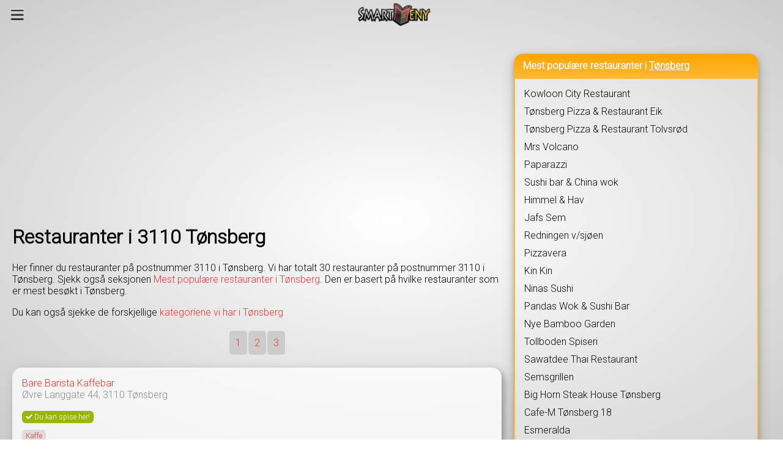

--- FILE ---
content_type: text/html; charset=utf-8
request_url: https://www.smartmeny.no/restauranter/vestfold-og-telemark/tonsberg/3110
body_size: 4350
content:
<!DOCTYPE html>

<html lang="no">
    <head>
        <title>Restauranter i 3110 T&oslash;nsberg - SmartMeny</title>
        <meta charset="utf-8">
        <meta name="viewport" content="width=device-width, initial-scale=1">
        <meta name="msvalidate.01" content="F295ADADA01DBA5B1694B423046D6744" />
            <meta name="title" content="Restauranter med meny i 3110 T&oslash;nsberg" />
    <meta property="og:title" content="Restauranter med meny i 3110 T&oslash;nsberg" />

    <meta name="description" content="Her finner du oversikt over restauranter med meny i 3110 T&oslash;nsberg" />
    
    <meta property="og:description" content="Her finner du oversikt over restauranter med meny i 3110 T&oslash;nsberg" />
    <meta property="og:image" content="https://www.smartmeny.no/public/images/smartmeny_fb.jpg" />
        <link rel="preconnect" href="https://fonts.gstatic.com">
        <link href="https://fonts.googleapis.com/css2?family=Roboto:wght@100;300&display=swap" rel="stylesheet">
        <link href='//cdnjs.cloudflare.com/ajax/libs/font-awesome/4.7.0/css/font-awesome.min.css' rel='stylesheet'>
        <link rel="stylesheet" media="screen" href="/public/stylesheets/main.scss">


                <link rel="shortcut icon" type="image/png" href="/public/images/favicon.png">
        <script src="/public/javascripts/jquery-3.5.1.min.js" type="text/javascript" charset="utf-8"></script>
        <script async src="/public/javascripts/smartMeny.js" type="text/javascript" charset="utf-8"></script>
        <script type='text/javascript'>
            function initMap() {};
            var doLoadLightbox = false;
            var restaurantSlug = 'unknown';
            var routes = {
                Application: {
                    restaurant: function(options) {var pattern = '/restauranter/:countySlug/:citySlug/:zipCode/:restaurantSlug';for(key in options) {var val = options[key];pattern = pattern.replace(':' + encodeURIComponent(key), ( (val===undefined || val===null)?'': val));}return pattern;}
,
                    restaurantsNearby: function(options) {var pattern = '/application/restaurantsnearby';for(key in options) {var val = options[key];pattern = pattern.replace(':' + encodeURIComponent(key), ( (val===undefined || val===null)?'': val));}return pattern;}
,
                    citySearch: function(options) {var pattern = '/application/citysearch?term=:term';for(key in options) {var val = options[key];pattern = pattern.replace(':' + encodeURIComponent(key), ( (val===undefined || val===null)?'': val));}return pattern;}
,
                    trackRestaurant: function(options) {var pattern = '/application/trackrestaurant?restaurantID=:restaurantID';for(key in options) {var val = options[key];pattern = pattern.replace(':' + encodeURIComponent(key), ( (val===undefined || val===null)?'': val));}return pattern;}
,
                    trackMenuItem: function(options) {var pattern = '/application/trackmenuitem?menuItemID=:menuItemID';for(key in options) {var val = options[key];pattern = pattern.replace(':' + encodeURIComponent(key), ( (val===undefined || val===null)?'': val));}return pattern;}
                }
            };
        </script>

            </head>
    <body>
            <script>
  (function(i,s,o,g,r,a,m){i['GoogleAnalyticsObject']=r;i[r]=i[r]||function(){
  (i[r].q=i[r].q||[]).push(arguments)},i[r].l=1*new Date();a=s.createElement(o),
  m=s.getElementsByTagName(o)[0];a.async=1;a.src=g;m.parentNode.insertBefore(a,m)
  })(window,document,'script','//www.google-analytics.com/analytics.js','ga');

  ga('create', 'UA-19557223-1', 'auto');
  ga('send', 'pageview');
</script>

<nav id="navigationBar" class="navigation-bar fixed">
    <div class="left-action">
        <button class="nav-button" onclick="smartMeny.toggleSideMenu()" aria-label="Meny"><i class="fa fa-bars"></i></button>
    </div>
    <div class="logo">
        <a href="/" title="Gå til forsiden"><img src="/public/stylesheets/images/logo.png" alt="Logo" /></a>
    </div>
    <div class="right-action">
            </div>
</nav>

<div id="sideMenuWrapper"></div>

<nav id="sideMenu">
    <div>
        <form id="searchForm" class="search-form" role="search" action='/sok' onsubmit="smartMeny.trackSearch(); return true;" >
                        <input type="hidden" name="citySlug" value="tonsberg" />
                                    <input type="hidden" name="countySlug" value="vestfold-og-telemark" />
                        <div class="form-group">
                <input type="text" class="form-control" aria-label="Søk restaurant i T&oslash;nsberg" placeholder="Søk restaurant i T&oslash;nsberg" name='term' id="restaurantNameSearchText">
            </div>
        </form>

    <ul>
        <li><a href="/">Forside</a></li>
        <li><a href="#" title="Restauranter i nærheten" onclick="smartMeny.restaurantsNearby()">Restauranter i nærheten</a></li>
        <li><a href="/gratis-restaurant-nettside" title="Driver du restaurant?">Driver du restaurant?</a></li>

                <li><a href="/restauranter/vestfold-og-telemark" title="Vestfold og Telemark">Vestfold og Telemark fylke</a></li>
                
                        <li class='dropdown'>
            <a href="#" class="dropdown-toggle" data-toggle="dropdown" role="button" aria-expanded="false">Kategorier<i class="fa fa-chevron-right"></i></a>
            <ul class="dropdown-menu" role="menu">
                                        <li><a href="/restauranter/vestfold-og-telemark/tonsberg/kategorier/amerikansk">Amerikansk (6)</a></li>
                                        <li><a href="/restauranter/vestfold-og-telemark/tonsberg/kategorier/asiatisk">Asiatisk (21)</a></li>
                                        <li><a href="/restauranter/vestfold-og-telemark/tonsberg/kategorier/bakeri">Bakeri (5)</a></li>
                                        <li><a href="/restauranter/vestfold-og-telemark/tonsberg/kategorier/biff">Biff (9)</a></li>
                                        <li><a href="/restauranter/vestfold-og-telemark/tonsberg/kategorier/britisk">Britisk (1)</a></li>
                                        <li><a href="/restauranter/vestfold-og-telemark/tonsberg/kategorier/fisk">Fisk (3)</a></li>
                                        <li><a href="/restauranter/vestfold-og-telemark/tonsberg/kategorier/fransk">Fransk (2)</a></li>
                                        <li><a href="/restauranter/vestfold-og-telemark/tonsberg/kategorier/gatekjokken">Gatekj&oslash;kken (36)</a></li>
                                        <li><a href="/restauranter/vestfold-og-telemark/tonsberg/kategorier/indisk">Indisk (4)</a></li>
                                        <li><a href="/restauranter/vestfold-og-telemark/tonsberg/kategorier/italiensk">Italiensk (10)</a></li>
                                        <li><a href="/restauranter/vestfold-og-telemark/tonsberg/kategorier/japansk">Japansk (9)</a></li>
                                        <li><a href="/restauranter/vestfold-og-telemark/tonsberg/kategorier/kafeer">Kaffe (22)</a></li>
                                        <li><a href="/restauranter/vestfold-og-telemark/tonsberg/kategorier/kinesisk">Kinesisk (3)</a></li>
                                        <li><a href="/restauranter/vestfold-og-telemark/tonsberg/kategorier/meksikansk">Meksikansk (1)</a></li>
                                        <li><a href="/restauranter/vestfold-og-telemark/tonsberg/kategorier/pizza">Pizza (14)</a></li>
                                        <li><a href="/restauranter/vestfold-og-telemark/tonsberg/kategorier/barnemeny">Barnemeny (3)</a></li>
                                        <li><a href="/restauranter/vestfold-og-telemark/tonsberg/kategorier/buffet">Buffet (1)</a></li>
                                        <li><a href="/restauranter/vestfold-og-telemark/tonsberg/kategorier/burgere">Burgere (5)</a></li>
                                        <li><a href="/restauranter/vestfold-og-telemark/tonsberg/kategorier/dessert">Dessert (4)</a></li>
                                        <li><a href="/restauranter/vestfold-og-telemark/tonsberg/kategorier/frokost">Frokost (2)</a></li>
                                        <li><a href="/restauranter/vestfold-og-telemark/tonsberg/kategorier/variert">Variert (65)</a></li>
                                        <li><a href="/restauranter/vestfold-og-telemark/tonsberg/kategorier/lunch">Lunch (6)</a></li>
                                        <li><a href="/restauranter/vestfold-og-telemark/tonsberg/kategorier/salat">Salat (12)</a></li>
                                        <li><a href="/restauranter/vestfold-og-telemark/tonsberg/kategorier/selskapslokaler">Selskapslokaler (3)</a></li>
                                        <li><a href="/restauranter/vestfold-og-telemark/tonsberg/kategorier/catering">Catering (4)</a></li>
                                        <li><a href="/restauranter/vestfold-og-telemark/tonsberg/kategorier/sjomat">Sj&oslash;mat (6)</a></li>
                                        <li><a href="/restauranter/vestfold-og-telemark/tonsberg/kategorier/spansk">Spansk (2)</a></li>
                                        <li><a href="/restauranter/vestfold-og-telemark/tonsberg/kategorier/sushi">Sushi (12)</a></li>
                                        <li><a href="/restauranter/vestfold-og-telemark/tonsberg/kategorier/tapas">Tapas (2)</a></li>
                                        <li><a href="/restauranter/vestfold-og-telemark/tonsberg/kategorier/thai">Thai (5)</a></li>
                            </ul>
        </li>
                
    </ul>

    </div>


</nav>



<div id="mainLayout">
    <div id="mainContent">
                    <div class="billboard">
<div class="ad horizontal">
    <!-- SmartMeny top -->
    <ins class="adsbygoogle"
         style="display:block"
         data-ad-client="ca-pub-2304083921627848"
         data-ad-slot="5583540889"
         data-ad-format="auto"
         data-full-width-responsive="true"></ins>
    <script>
    $(function() {
     (adsbygoogle = window.adsbygoogle || []).push({});
     });
    </script>
</div>
</div>                

<h1>Restauranter i 3110 T&oslash;nsberg</h1>
<p>
    Her finner du restauranter på postnummer 3110 i T&oslash;nsberg. Vi har totalt 30 restauranter på postnummer 3110 i T&oslash;nsberg. Sjekk også seksjonen <a href="#mest-populaere-restauranter-i-tonsberg">Mest populære restauranter i T&oslash;nsberg</a>. Den er basert på hvilke restauranter som er mest besøkt i T&oslash;nsberg.
</p>
<p>
    Du kan også sjekke de forskjellige <a href="#kategorier-i-vestfold-og-telemark-fylke">kategoriene vi har i T&oslash;nsberg</a>
</p>

<nav class="top-pagination">
    <ul class="pagination">
                                <li><a href="/restauranter/vestfold-og-telemark/tonsberg/3110?page=1">1</a></li>
                                        <li><a href="/restauranter/vestfold-og-telemark/tonsberg/3110?page=2">2</a></li>
                                        <li><a href="/restauranter/vestfold-og-telemark/tonsberg/3110?page=3">3</a></li>
                    </ul>
</nav>

<div class='restaurant-list-item'>
    <a href='/restauranter/vestfold-og-telemark/tonsberg/3110/bare-barista-kaffebar'>Bare Barista Kaffebar</a>
    <div>
        <div class="address">&Oslash;vre Langgate 44, <a href='/restauranter/vestfold-og-telemark/tonsberg/3110'>3110</a> <a href='/restauranter/vestfold-og-telemark/tonsberg'>T&oslash;nsberg</a></div>
        <p></p>
        <ul class='restaurant-properties'>
                                                <li><i class='fa fa-check'></i> Du kan spise her!</li>
                    </ul>
                        <div class="restaurant-categories">
                        <a href='/restauranter/vestfold-og-telemark/tonsberg/kategorier/kafeer' class='label label-primary'>Kaffe</a>
                    </div>
            </div>
</div>
<div class='restaurant-list-item'>
    <a href='/restauranter/vestfold-og-telemark/tonsberg/3110/big-bite-520-tonsberg'>Big Bite 520 T&oslash;nsberg</a>
    <div>
        <div class="address">Jernbanegaten 1 D, <a href='/restauranter/vestfold-og-telemark/tonsberg/3110'>3110</a> <a href='/restauranter/vestfold-og-telemark/tonsberg'>T&oslash;nsberg</a></div>
        <p></p>
        <ul class='restaurant-properties'>
                                            </ul>
                        <div class="restaurant-categories">
                        <a href='/restauranter/vestfold-og-telemark/tonsberg/kategorier/gatekjokken' class='label label-primary'>Gatekj&oslash;kken</a>
                    </div>
            </div>
</div>
<div class="ad horizontal">
    <!-- SmartMeny 2 -->
    <ins class="adsbygoogle"
         style="display: block;"
         data-ad-client="ca-pub-2304083921627848"
         data-ad-slot="6580912821"
         data-ad-format="auto"
         data-full-width-responsive="true"></ins>
    <script>
        (adsbygoogle = window.adsbygoogle || []).push({});</script>
</div>
<div class='restaurant-list-item'>
    <a href='/restauranter/vestfold-og-telemark/tonsberg/3110/black-white'>Black &amp; White</a>
    <div>
        <div class="address">Kammegaten 7, <a href='/restauranter/vestfold-og-telemark/tonsberg/3110'>3110</a> <a href='/restauranter/vestfold-og-telemark/tonsberg'>T&oslash;nsberg</a></div>
        <p></p>
        <ul class='restaurant-properties'>
                                            </ul>
                        <div class="restaurant-categories">
                        <a href='/restauranter/vestfold-og-telemark/tonsberg/kategorier/variert' class='label label-primary'>Variert</a>
                    </div>
            </div>
</div>
<div class='restaurant-list-item'>
    <a href='/restauranter/vestfold-og-telemark/tonsberg/3110/coco-sushi-trang-thi-mac'>Coco Sushi Trang Thi Mac</a>
    <div>
        <div class="address">Jernbanegaten 2, <a href='/restauranter/vestfold-og-telemark/tonsberg/3110'>3110</a> <a href='/restauranter/vestfold-og-telemark/tonsberg'>T&oslash;nsberg</a></div>
        <p></p>
        <ul class='restaurant-properties'>
                                            </ul>
                        <div class="restaurant-categories">
                        <a href='/restauranter/vestfold-og-telemark/tonsberg/kategorier/sushi' class='label label-primary'>Sushi</a>
                        <a href='/restauranter/vestfold-og-telemark/tonsberg/kategorier/asiatisk' class='label label-primary'>Asiatisk</a>
                        <a href='/restauranter/vestfold-og-telemark/tonsberg/kategorier/japansk' class='label label-primary'>Japansk</a>
                    </div>
            </div>
</div>
<div class='restaurant-list-item'>
    <a href='/restauranter/vestfold-og-telemark/tonsberg/3110/dib-kafedrift-tonsberg'>Dib Kafedrift</a>
    <div>
        <div class="address">Jernbanegaten 1 D, <a href='/restauranter/vestfold-og-telemark/tonsberg/3110'>3110</a> <a href='/restauranter/vestfold-og-telemark/tonsberg'>T&oslash;nsberg</a></div>
        <p></p>
        <ul class='restaurant-properties'>
                                            </ul>
                        <div class="restaurant-categories">
                        <a href='/restauranter/vestfold-og-telemark/tonsberg/kategorier/kafeer' class='label label-primary'>Kaffe</a>
                    </div>
            </div>
</div>
<div class='restaurant-list-item'>
    <a href='/restauranter/vestfold-og-telemark/tonsberg/3110/dib-kafedrift-3110-tonsberg'>Dib Kafedrift</a>
    <div>
        <div class="address">Jernbanegaten 1 D, <a href='/restauranter/vestfold-og-telemark/tonsberg/3110'>3110</a> <a href='/restauranter/vestfold-og-telemark/tonsberg'>T&oslash;nsberg</a></div>
        <p></p>
        <ul class='restaurant-properties'>
                                            </ul>
                        <div class="restaurant-categories">
                        <a href='/restauranter/vestfold-og-telemark/tonsberg/kategorier/kafeer' class='label label-primary'>Kaffe</a>
                    </div>
            </div>
</div>
<div class='restaurant-list-item'>
    <a href='/restauranter/vestfold-og-telemark/tonsberg/3110/dib-kafedrift'>Dib Kaf&egrave;drift</a>
    <div>
        <div class="address">Jernbanegaten 1 D, <a href='/restauranter/vestfold-og-telemark/tonsberg/3110'>3110</a> <a href='/restauranter/vestfold-og-telemark/tonsberg'>T&oslash;nsberg</a></div>
        <p></p>
        <ul class='restaurant-properties'>
                                            </ul>
                        <div class="restaurant-categories">
                        <a href='/restauranter/vestfold-og-telemark/tonsberg/kategorier/variert' class='label label-primary'>Variert</a>
                    </div>
            </div>
</div>
<div class='restaurant-list-item'>
    <a href='/restauranter/vestfold-og-telemark/tonsberg/3110/espresso-house-farmandstredet'>Espresso House Farmandstredet</a>
    <div>
        <div class="address">Jernbanegaten 1 D, <a href='/restauranter/vestfold-og-telemark/tonsberg/3110'>3110</a> <a href='/restauranter/vestfold-og-telemark/tonsberg'>T&oslash;nsberg</a></div>
        <p></p>
        <ul class='restaurant-properties'>
                                            </ul>
                        <div class="restaurant-categories">
                        <a href='/restauranter/vestfold-og-telemark/tonsberg/kategorier/kafeer' class='label label-primary'>Kaffe</a>
                    </div>
            </div>
</div>
<div class='restaurant-list-item'>
    <a href='/restauranter/vestfold-og-telemark/tonsberg/3110/grandgarden-mat-drikke'>Grandg&aring;rden mat &amp; drikke</a>
    <div>
        <div class="address">&Oslash;vre Langgate 65, <a href='/restauranter/vestfold-og-telemark/tonsberg/3110'>3110</a> <a href='/restauranter/vestfold-og-telemark/tonsberg'>T&oslash;nsberg</a></div>
        <p></p>
        <ul class='restaurant-properties'>
                                            </ul>
                        <div class="restaurant-categories">
                        <a href='/restauranter/vestfold-og-telemark/tonsberg/kategorier/variert' class='label label-primary'>Variert</a>
                    </div>
            </div>
</div>
<div class='restaurant-list-item'>
    <a href='/restauranter/vestfold-og-telemark/tonsberg/3110/hang-yen-as'>Hang Yen</a>
    <div>
        <div class="address">&Oslash;vre Langgate 40, <a href='/restauranter/vestfold-og-telemark/tonsberg/3110'>3110</a> <a href='/restauranter/vestfold-og-telemark/tonsberg'>T&oslash;nsberg</a></div>
        <p></p>
        <ul class='restaurant-properties'>
                                            </ul>
                        <div class="restaurant-categories">
                        <a href='/restauranter/vestfold-og-telemark/tonsberg/kategorier/variert' class='label label-primary'>Variert</a>
                    </div>
            </div>
</div>


<nav class="top-pagination">
    <ul class="pagination">
                                <li><a href="/restauranter/vestfold-og-telemark/tonsberg/3110?page=1">1</a></li>
                                        <li><a href="/restauranter/vestfold-og-telemark/tonsberg/3110?page=2">2</a></li>
                                        <li><a href="/restauranter/vestfold-og-telemark/tonsberg/3110?page=3">3</a></li>
                </ul>
</nav>

    </div>

    <div id="sideBar">
        
<div class='panel-gold' id="mest-populaere-restauranter-i-tonsberg">
    <div class='header'>
        <h3>Mest populære restauranter i <a href="/restauranter/vestfold-og-telemark/tonsberg">T&oslash;nsberg</a></h3>
    </div>
    <div class='body'>
        <ul class='restaurants-in-city'>
                        <li>
                <a href='/restauranter/vestfold-og-telemark/tonsberg/3170/kowloon-city-restaurant'>Kowloon City Restaurant</a>
            </li>
                        <li>
                <a href='/restauranter/vestfold-og-telemark/tonsberg/3122/tonsberg-pizza-restaurant-eik'>T&oslash;nsberg Pizza &amp; Restaurant Eik</a>
            </li>
                        <li>
                <a href='/restauranter/vestfold-og-telemark/tonsberg/3153/tonsberg-pizza-restaurant-tolvsrod'>T&oslash;nsberg Pizza &amp; Restaurant Tolvsr&oslash;d</a>
            </li>
                        <li>
                <a href='/restauranter/vestfold-og-telemark/tonsberg/3115/mrs-volcano'>Mrs Volcano</a>
            </li>
                        <li>
                <a href='/restauranter/vestfold-og-telemark/tonsberg/3126/paparazzi-tonsberg'>Paparazzi</a>
            </li>
                        <li>
                <a href='/restauranter/vestfold-og-telemark/tonsberg/3126/sushi-bar-china-wok'>Sushi bar &amp; China wok</a>
            </li>
                        <li>
                <a href='/restauranter/vestfold-og-telemark/tonsberg/3126/himmel-hav'>Himmel &amp; Hav</a>
            </li>
                        <li>
                <a href='/restauranter/vestfold-og-telemark/tonsberg/3170/jafs-sem'>Jafs Sem</a>
            </li>
                        <li>
                <a href='/restauranter/vestfold-og-telemark/tonsberg/3150/redningen-v-sjoen'>Redningen v/sj&oslash;en</a>
            </li>
                        <li>
                <a href='/restauranter/vestfold-og-telemark/tonsberg/3154/pizzavera-tonsberg'>Pizzavera</a>
            </li>
                        <li>
                <a href='/restauranter/vestfold-og-telemark/tonsberg/3123/kin-kin'>Kin Kin</a>
            </li>
                        <li>
                <a href='/restauranter/vestfold-og-telemark/tonsberg/3170/ninas-sushi'>Ninas Sushi</a>
            </li>
                        <li>
                <a href='/restauranter/vestfold-og-telemark/tonsberg/3126/pandas-wok-sushi-bar-as'>Pandas Wok &amp; Sushi Bar</a>
            </li>
                        <li>
                <a href='/restauranter/vestfold-og-telemark/tonsberg/3110/nye-bamboo-garden'>Nye Bamboo Garden</a>
            </li>
                        <li>
                <a href='/restauranter/vestfold-og-telemark/tonsberg/3126/tollboden-spiseri'>Tollboden Spiseri</a>
            </li>
                        <li>
                <a href='/restauranter/vestfold-og-telemark/tonsberg/3110/sawatdee-thai-restaurant'>Sawatdee Thai Restaurant</a>
            </li>
                        <li>
                <a href='/restauranter/vestfold-og-telemark/tonsberg/3170/semsgrillen-as'>Semsgrillen</a>
            </li>
                        <li>
                <a href='/restauranter/vestfold-og-telemark/tonsberg/3126/big-horn-steak-house-tonsberg'>Big Horn Steak House T&oslash;nsberg</a>
            </li>
                        <li>
                <a href='/restauranter/vestfold-og-telemark/tonsberg/3112/cafe-m-tonsberg-18'>Cafe-M T&oslash;nsberg 18</a>
            </li>
                        <li>
                <a href='/restauranter/vestfold-og-telemark/tonsberg/3126/esmeralda'>Esmeralda</a>
            </li>
                    </ul>
    </div>
</div>

<div class="ad vertical">
    <!-- SmartMeny 1 -->
    <ins class="adsbygoogle"
         style="display:block"
         data-ad-client="ca-pub-2304083921627848"
         data-ad-slot="7139316027"
         data-ad-format="auto"
         data-full-width-responsive="true"></ins>
    <script>
     (adsbygoogle = window.adsbygoogle || []).push({});
</script>
</div>

<div class='panel-red' id="kategorier-i-tonsberg">
    <div class='header'>
        <h3>Restaurantkategorier i <a href="/restauranter/vestfold-og-telemark/tonsberg">T&oslash;nsberg</a></h3>
    </div>
    <div class='body'>
        <ul class='restaurants-in-city'>
                        <li>
                <a href="/restauranter/vestfold-og-telemark/tonsberg/kategorier/amerikansk">Amerikansk mat (6)</a>
            </li>
                        <li>
                <a href="/restauranter/vestfold-og-telemark/tonsberg/kategorier/asiatisk">Asiatiske restauranter (21)</a>
            </li>
                        <li>
                <a href="/restauranter/vestfold-og-telemark/tonsberg/kategorier/bakeri">Bakerier (5)</a>
            </li>
                        <li>
                <a href="/restauranter/vestfold-og-telemark/tonsberg/kategorier/biff">Biff-restauranter (9)</a>
            </li>
                        <li>
                <a href="/restauranter/vestfold-og-telemark/tonsberg/kategorier/britisk">Britiske restauranter (1)</a>
            </li>
                        <li>
                <a href="/restauranter/vestfold-og-telemark/tonsberg/kategorier/fisk">Fiskerestauranter (3)</a>
            </li>
                        <li>
                <a href="/restauranter/vestfold-og-telemark/tonsberg/kategorier/fransk">Fransk mat (2)</a>
            </li>
                        <li>
                <a href="/restauranter/vestfold-og-telemark/tonsberg/kategorier/gatekjokken">Gatekj&oslash;kken (36)</a>
            </li>
                        <li>
                <a href="/restauranter/vestfold-og-telemark/tonsberg/kategorier/indisk">Indiske restauranter (4)</a>
            </li>
                        <li>
                <a href="/restauranter/vestfold-og-telemark/tonsberg/kategorier/italiensk">Italienske restauranter (10)</a>
            </li>
                        <li>
                <a href="/restauranter/vestfold-og-telemark/tonsberg/kategorier/japansk">Japanske restauranter (9)</a>
            </li>
                        <li>
                <a href="/restauranter/vestfold-og-telemark/tonsberg/kategorier/kafeer">Kaf&eacute;er (22)</a>
            </li>
                        <li>
                <a href="/restauranter/vestfold-og-telemark/tonsberg/kategorier/kinesisk">Kina-restauranter (3)</a>
            </li>
                        <li>
                <a href="/restauranter/vestfold-og-telemark/tonsberg/kategorier/meksikansk">Meksikanske restauranter (1)</a>
            </li>
                        <li>
                <a href="/restauranter/vestfold-og-telemark/tonsberg/kategorier/pizza">Pizzarestauranter (14)</a>
            </li>
                        <li>
                <a href="/restauranter/vestfold-og-telemark/tonsberg/kategorier/barnemeny">Restauranter med barnemeny (3)</a>
            </li>
                        <li>
                <a href="/restauranter/vestfold-og-telemark/tonsberg/kategorier/buffet">Restauranter som har buffet (1)</a>
            </li>
                        <li>
                <a href="/restauranter/vestfold-og-telemark/tonsberg/kategorier/burgere">Restauranter som serverer burgere (5)</a>
            </li>
                        <li>
                <a href="/restauranter/vestfold-og-telemark/tonsberg/kategorier/dessert">Restauranter som serverer dessert (4)</a>
            </li>
                        <li>
                <a href="/restauranter/vestfold-og-telemark/tonsberg/kategorier/frokost">Restauranter som serverer frokost (2)</a>
            </li>
                        <li>
                <a href="/restauranter/vestfold-og-telemark/tonsberg/kategorier/variert">Restauranter som serverer litt forskjellige retter (65)</a>
            </li>
                        <li>
                <a href="/restauranter/vestfold-og-telemark/tonsberg/kategorier/lunch">Restauranter som serverer lunch (6)</a>
            </li>
                        <li>
                <a href="/restauranter/vestfold-og-telemark/tonsberg/kategorier/salat">Restauranter som serverer salatretter (12)</a>
            </li>
                        <li>
                <a href="/restauranter/vestfold-og-telemark/tonsberg/kategorier/selskapslokaler">Restauranter som tilbyr selskapslokaler (3)</a>
            </li>
                        <li>
                <a href="/restauranter/vestfold-og-telemark/tonsberg/kategorier/catering">Selskaper som driver med catering (4)</a>
            </li>
                        <li>
                <a href="/restauranter/vestfold-og-telemark/tonsberg/kategorier/sjomat">Sj&oslash;mat-restauranter (6)</a>
            </li>
                        <li>
                <a href="/restauranter/vestfold-og-telemark/tonsberg/kategorier/spansk">Spanske restauranter (2)</a>
            </li>
                        <li>
                <a href="/restauranter/vestfold-og-telemark/tonsberg/kategorier/sushi">Sushi-restauranter (12)</a>
            </li>
                        <li>
                <a href="/restauranter/vestfold-og-telemark/tonsberg/kategorier/tapas">Tapas-restauranter (2)</a>
            </li>
                        <li>
                <a href="/restauranter/vestfold-og-telemark/tonsberg/kategorier/thai">Thai-restauranter (5)</a>
            </li>
                    </ul>
    </div>
</div>

<div class="ad vertical">
    <!-- SmartMeny 1 -->
    <ins class="adsbygoogle"
         style="display:block"
         data-ad-client="ca-pub-2304083921627848"
         data-ad-slot="7139316027"
         data-ad-format="auto"
         data-full-width-responsive="true"></ins>
    <script>
     (adsbygoogle = window.adsbygoogle || []).push({});
</script>
</div>

<div class='panel-green'>
    <div class='header'>
        <h3>Postnummer med restauranter i T&oslash;nsberg</h3>
    </div>
    <div class='body'>
        <ul class='zip-codes'>
                        <li>
                <a href='/restauranter/vestfold-og-telemark/tonsberg/3110'>3110 (30)</a>
            </li>
                        <li>
                <a href='/restauranter/vestfold-og-telemark/tonsberg/3111'>3111 (8)</a>
            </li>
                        <li>
                <a href='/restauranter/vestfold-og-telemark/tonsberg/3112'>3112 (3)</a>
            </li>
                        <li>
                <a href='/restauranter/vestfold-og-telemark/tonsberg/3113'>3113 (1)</a>
            </li>
                        <li>
                <a href='/restauranter/vestfold-og-telemark/tonsberg/3115'>3115 (8)</a>
            </li>
                        <li>
                <a href='/restauranter/vestfold-og-telemark/tonsberg/3116'>3116 (2)</a>
            </li>
                        <li>
                <a href='/restauranter/vestfold-og-telemark/tonsberg/3117'>3117 (6)</a>
            </li>
                        <li>
                <a href='/restauranter/vestfold-og-telemark/tonsberg/3118'>3118 (5)</a>
            </li>
                        <li>
                <a href='/restauranter/vestfold-og-telemark/tonsberg/3122'>3122 (6)</a>
            </li>
                        <li>
                <a href='/restauranter/vestfold-og-telemark/tonsberg/3123'>3123 (3)</a>
            </li>
                        <li>
                <a href='/restauranter/vestfold-og-telemark/tonsberg/3124'>3124 (3)</a>
            </li>
                        <li>
                <a href='/restauranter/vestfold-og-telemark/tonsberg/3125'>3125 (1)</a>
            </li>
                        <li>
                <a href='/restauranter/vestfold-og-telemark/tonsberg/3126'>3126 (59)</a>
            </li>
                        <li>
                <a href='/restauranter/vestfold-og-telemark/tonsberg/3127'>3127 (1)</a>
            </li>
                        <li>
                <a href='/restauranter/vestfold-og-telemark/tonsberg/3150'>3150 (2)</a>
            </li>
                        <li>
                <a href='/restauranter/vestfold-og-telemark/tonsberg/3152'>3152 (3)</a>
            </li>
                        <li>
                <a href='/restauranter/vestfold-og-telemark/tonsberg/3153'>3153 (3)</a>
            </li>
                        <li>
                <a href='/restauranter/vestfold-og-telemark/tonsberg/3154'>3154 (7)</a>
            </li>
                        <li>
                <a href='/restauranter/vestfold-og-telemark/tonsberg/3157'>3157 (3)</a>
            </li>
                        <li>
                <a href='/restauranter/vestfold-og-telemark/tonsberg/3170'>3170 (10)</a>
            </li>
                        <li>
                <a href='/restauranter/vestfold-og-telemark/tonsberg/3171'>3171 (1)</a>
            </li>
                        <li>
                <a href='/restauranter/vestfold-og-telemark/tonsberg/3173'>3173 (5)</a>
            </li>
                        <li>
                <a href='/restauranter/vestfold-og-telemark/tonsberg/3174'>3174 (7)</a>
            </li>
                        <li>
                <a href='/restauranter/vestfold-og-telemark/tonsberg/3175'>3175 (3)</a>
            </li>
                        <li>
                <a href='/restauranter/vestfold-og-telemark/tonsberg/3176'>3176 (1)</a>
            </li>
                    </ul>
    </div>
</div>
    </div>
</div>


        <hr />
        <div style='text-align: center; margin: 10px 0;'>©2010-2026 <a href="https://www.smartmeny.no">SmartMeny.no</a></div>
    </body>
</html>

--- FILE ---
content_type: text/css; charset=utf-8
request_url: https://www.smartmeny.no/public/stylesheets/main.scss
body_size: 6011
content:
/*
$menu-item-fg-color: $near-black-color;
$menu-item-fg-active-color: $white-color;
$menu-item-bg-active-color: $red-color;
*/
html {
  -webkit-tap-highlight-color: transparent; }

html, body {
  padding: 0;
  margin: 0; }

html, * {
  font-family: 'Roboto', sans-serif; }

h1 {
  color: #090909; }

p {
  color: #090909; }

a {
  color: #f0382e; }

ul {
  list-style: none;
  margin: 0;
  padding: 0; }

a {
  text-decoration: none; }
  a:hover, a:focus, a:active {
    text-decoration: inherit;
    outline: none; }

table {
  width: 100%;
  border-collapse: collapse; }
  table > thead > tr {
    background-color: #f0382e;
    color: #fff; }
    table > thead > tr > th {
      padding: 5px 10px; }
  table > tbody > tr {
    background-color: #fff; }
    table > tbody > tr:nth-child(even) {
      background-color: #eee; }
    table > tbody > tr > td {
      padding: 5px 10px; }

.dropdown .dropdown-toggle {
  position: relative;
  /*        padding-right: 2.5em !important;
        width: calc(100% - 3em);
        */
  white-space: nowrap;
  overflow-x: hidden;
  /*
        &::after {
            position: absolute;
            right: 0.5em;
            width: 16px;
            background-color: black;
            -webkit-mask-image: url('images/fa/chevron-right.svg');
            mask-image: url('images/fa/chevron-right.svg');
            color: white;
        }

        &.expanded {
            &::after {
                transform: rotate(90deg);
            }
        }
        */ }
  .dropdown .dropdown-toggle > i {
    position: absolute;
    right: 0.5em;
    width: 0.65rem;
    height: 1rem;
    background-color: white;
    color: white; }
  .dropdown .dropdown-toggle:hover > i, .dropdown .dropdown-toggle:active > i, .dropdown .dropdown-toggle:focus > i {
    background-color: white; }
  .dropdown .dropdown-toggle.expanded > i {
    transform: rotate(90deg); }

.dropdown .dropdown-menu {
  height: 0;
  overflow: hidden; }
  .dropdown .dropdown-menu.expanded {
    height: auto;
    overflow-y: auto; }
  .dropdown .dropdown-menu > li > a {
    padding-left: 1em !important; }

.panel-metal {
  margin: 20px 0;
  box-shadow: 0 4px 8px 0 rgba(0, 0, 0, 0.2), 0 6px 20px 0 rgba(0, 0, 0, 0.19);
  border-radius: 15px 15px 15px 15px; }
  .panel-metal > .header {
    background: linear-gradient(to bottom, #323232 0%, #4c4c4c 100%);
    color: #fff;
    border-radius: 15px 15px 0 0;
    overflow-x: hidden;
    padding: 10px 0; }
    .panel-metal > .header > * {
      margin: 0 15px;
      padding: 0;
      overflow-x: hidden;
      text-overflow: ellipsis; }
    .panel-metal > .header > h1, .panel-metal > .header > h2, .panel-metal > .header > h3 {
      font-size: 1rem;
      color: inherit; }
    .panel-metal > .header a {
      text-decoration: underline;
      color: inherit; }
  .panel-metal > .body {
    background-color: rgba(255, 255, 255, 0.2);
    border: 2px solid #4c4c4c;
    color: #090909;
    padding: 10px 0px 10px 0;
    position: relative;
    border-radius: 0 0 15px 15px; }
    .panel-metal > .body a {
      padding: 5px 15px;
      display: block;
      color: inherit; }
      .panel-metal > .body a:hover, .panel-metal > .body a:focus {
        background: linear-gradient(to bottom, #323232 0%, #4c4c4c 100%);
        color: #fff; }
    .panel-metal > .body > p, .panel-metal > .body > div {
      margin-left: 10px;
      margin-right: 10px; }
      .panel-metal > .body > p a, .panel-metal > .body > div a {
        padding: 0;
        display: inline;
        color: #f0382e; }
        .panel-metal > .body > p a:hover, .panel-metal > .body > p a:focus, .panel-metal > .body > div a:hover, .panel-metal > .body > div a:focus {
          background: transparent;
          color: #f0382e;
          text-decoration: underline; }

.panel-red {
  margin: 20px 0;
  box-shadow: 0 4px 8px 0 rgba(0, 0, 0, 0.2), 0 6px 20px 0 rgba(0, 0, 0, 0.19);
  border-radius: 15px 15px 15px 15px; }
  .panel-red > .header {
    background: linear-gradient(to bottom, #f0382e 0%, #ac150c 100%);
    color: #fff;
    border-radius: 15px 15px 0 0;
    overflow-x: hidden;
    padding: 10px 0; }
    .panel-red > .header > * {
      margin: 0 15px;
      padding: 0;
      overflow-x: hidden;
      text-overflow: ellipsis; }
    .panel-red > .header > h1, .panel-red > .header > h2, .panel-red > .header > h3 {
      font-size: 1rem;
      color: inherit; }
    .panel-red > .header a {
      text-decoration: underline;
      color: inherit; }
  .panel-red > .body {
    background-color: rgba(255, 255, 255, 0.2);
    border: 2px solid #ac150c;
    color: #090909;
    padding: 10px 0px 10px 0;
    position: relative;
    border-radius: 0 0 15px 15px; }
    .panel-red > .body a {
      padding: 5px 15px;
      display: block;
      color: inherit; }
      .panel-red > .body a:hover, .panel-red > .body a:focus {
        background: linear-gradient(to bottom, #f0382e 0%, #ac150c 100%);
        color: #fff; }
    .panel-red > .body > p, .panel-red > .body > div {
      margin-left: 10px;
      margin-right: 10px; }
      .panel-red > .body > p a, .panel-red > .body > div a {
        padding: 0;
        display: inline;
        color: #f0382e; }
        .panel-red > .body > p a:hover, .panel-red > .body > p a:focus, .panel-red > .body > div a:hover, .panel-red > .body > div a:focus {
          background: transparent;
          color: #f0382e;
          text-decoration: underline; }

.panel-gold {
  margin: 20px 0;
  box-shadow: 0 4px 8px 0 rgba(0, 0, 0, 0.2), 0 6px 20px 0 rgba(0, 0, 0, 0.19);
  border-radius: 15px 15px 15px 15px; }
  .panel-gold > .header {
    background: linear-gradient(to bottom, #FFA500 0%, #ffb733 100%);
    color: #fff;
    border-radius: 15px 15px 0 0;
    overflow-x: hidden;
    padding: 10px 0; }
    .panel-gold > .header > * {
      margin: 0 15px;
      padding: 0;
      overflow-x: hidden;
      text-overflow: ellipsis; }
    .panel-gold > .header > h1, .panel-gold > .header > h2, .panel-gold > .header > h3 {
      font-size: 1rem;
      color: inherit; }
    .panel-gold > .header a {
      text-decoration: underline;
      color: inherit; }
  .panel-gold > .body {
    background-color: rgba(255, 255, 255, 0.2);
    border: 2px solid #ffb733;
    color: #090909;
    padding: 10px 0px 10px 0;
    position: relative;
    border-radius: 0 0 15px 15px; }
    .panel-gold > .body a {
      padding: 5px 15px;
      display: block;
      color: inherit; }
      .panel-gold > .body a:hover, .panel-gold > .body a:focus {
        background: linear-gradient(to bottom, #FFA500 0%, #ffb733 100%);
        color: #fff; }
    .panel-gold > .body > p, .panel-gold > .body > div {
      margin-left: 10px;
      margin-right: 10px; }
      .panel-gold > .body > p a, .panel-gold > .body > div a {
        padding: 0;
        display: inline;
        color: #f0382e; }
        .panel-gold > .body > p a:hover, .panel-gold > .body > p a:focus, .panel-gold > .body > div a:hover, .panel-gold > .body > div a:focus {
          background: transparent;
          color: #f0382e;
          text-decoration: underline; }

.panel-green {
  margin: 20px 0;
  box-shadow: 0 4px 8px 0 rgba(0, 0, 0, 0.2), 0 6px 20px 0 rgba(0, 0, 0, 0.19);
  border-radius: 15px 15px 15px 15px; }
  .panel-green > .header {
    background: linear-gradient(to bottom, #9bb501 0%, #c7e801 100%);
    color: #fff;
    border-radius: 15px 15px 0 0;
    overflow-x: hidden;
    padding: 10px 0; }
    .panel-green > .header > * {
      margin: 0 15px;
      padding: 0;
      overflow-x: hidden;
      text-overflow: ellipsis; }
    .panel-green > .header > h1, .panel-green > .header > h2, .panel-green > .header > h3 {
      font-size: 1rem;
      color: inherit; }
    .panel-green > .header a {
      text-decoration: underline;
      color: inherit; }
  .panel-green > .body {
    background-color: rgba(255, 255, 255, 0.2);
    border: 2px solid #c7e801;
    color: #090909;
    padding: 10px 0px 10px 0;
    position: relative;
    border-radius: 0 0 15px 15px; }
    .panel-green > .body a {
      padding: 5px 15px;
      display: block;
      color: inherit; }
      .panel-green > .body a:hover, .panel-green > .body a:focus {
        background: linear-gradient(to bottom, #9bb501 0%, #c7e801 100%);
        color: #fff; }
    .panel-green > .body > p, .panel-green > .body > div {
      margin-left: 10px;
      margin-right: 10px; }
      .panel-green > .body > p a, .panel-green > .body > div a {
        padding: 0;
        display: inline;
        color: #f0382e; }
        .panel-green > .body > p a:hover, .panel-green > .body > p a:focus, .panel-green > .body > div a:hover, .panel-green > .body > div a:focus {
          background: transparent;
          color: #f0382e;
          text-decoration: underline; }

.pagination {
  list-style: none;
  display: flex;
  flex-direction: row;
  justify-content: center;
  align-items: center;
  flex-wrap: wrap;
  margin: 10px -20px; }
  .pagination > li > a {
    display: inline-block;
    padding: 10px;
    border-radius: 5px;
    background-color: #cccccc;
    margin: 5px 1px; }
    .pagination > li > a:not([href='#']):hover, .pagination > li > a:not([href='#']):focus {
      background-color: #f0382e;
      color: #fff; }

.alert-danger {
  margin: 20px 0;
  box-shadow: 0 4px 8px 0 rgba(240, 56, 46, 0.2), 0 6px 20px 0 rgba(240, 56, 46, 0.19);
  border-radius: 15px 15px 15px 15px;
  color: black;
  border: 2px solid #f0382e;
  border-radius: 15px 15px 15px 15px;
  overflow-x: hidden;
  padding: 20px; }
  .alert-danger > * {
    padding: 0;
    overflow-x: hidden;
    text-overflow: ellipsis; }
  .alert-danger > h3 {
    font-size: 1rem; }
  .alert-danger a:hover, .alert-danger a:focus {
    text-decoration: underline; }

.alert-info {
  margin: 20px 0;
  box-shadow: 0 4px 8px 0 rgba(155, 181, 1, 0.2), 0 6px 20px 0 rgba(155, 181, 1, 0.19);
  border-radius: 15px 15px 15px 15px;
  color: black;
  border: 2px solid #9bb501;
  border-radius: 15px 15px 15px 15px;
  overflow-x: hidden;
  padding: 20px; }
  .alert-info > * {
    padding: 0;
    overflow-x: hidden;
    text-overflow: ellipsis; }
  .alert-info > h3 {
    font-size: 1rem; }
  .alert-info a:hover, .alert-info a:focus {
    text-decoration: underline; }

.alert-warning {
  margin: 20px 0;
  box-shadow: 0 4px 8px 0 rgba(255, 165, 0, 0.2), 0 6px 20px 0 rgba(255, 165, 0, 0.19);
  border-radius: 15px 15px 15px 15px;
  color: black;
  border: 2px solid #FFA500;
  border-radius: 15px 15px 15px 15px;
  overflow-x: hidden;
  padding: 20px; }
  .alert-warning > * {
    padding: 0;
    overflow-x: hidden;
    text-overflow: ellipsis; }
  .alert-warning > h3 {
    font-size: 1rem; }
  .alert-warning a:hover, .alert-warning a:focus {
    text-decoration: underline; }

nav.navigation-bar {
  font-size: 1.5rem;
  display: flex;
  flex-direction: row;
  justify-content: space-between;
  padding: 0;
  height: 3rem;
  z-index: 100;
  position: relative;
  transition: all 0.5s;
  color: #323232; }
  nav.navigation-bar.fixed {
    position: fixed;
    right: 0;
    left: 0;
    top: 0; }
  nav.navigation-bar.solid {
    background-color: white;
    box-shadow: 0 4px 8px 0 rgba(0, 0, 0, 0.5); }
  nav.navigation-bar > .left-action {
    display: flex;
    flex-grow: 0;
    flex-direction: row;
    justify-content: center;
    align-items: center;
    min-width: 2em; }
  nav.navigation-bar > .logo a {
    display: flex;
    flex-grow: 0;
    flex-direction: row;
    justify-content: center;
    align-items: center;
    height: 3rem; }
    nav.navigation-bar > .logo a img {
      height: 80%;
      padding: 10% 0; }
  nav.navigation-bar > .nav-title {
    align-self: center;
    flex-grow: 1;
    flex-basis: 80%;
    text-align: center;
    justify-content: center;
    align-items: center;
    font-size: 1em;
    line-height: 1em;
    color: inherit; }
  nav.navigation-bar > .right-action {
    display: flex;
    justify-content: center;
    align-items: center;
    flex-grow: 0;
    min-width: 2em; }
  nav.navigation-bar .nav-button {
    background: none;
    border-width: 0px;
    color: inherit;
    padding: 0.5em 0.75em;
    height: 2em;
    font-size: 1em;
    line-height: 1em;
    opacity: 1;
    transition: opacity 0.25s ease-out;
    display: block; }
    nav.navigation-bar .nav-button:focus, nav.navigation-bar .nav-button:active {
      outline: 0; }
    nav.navigation-bar .nav-button.collapse {
      opacity: 0; }

#sideMenuWrapper {
  position: fixed;
  left: 0;
  top: 0;
  width: 100vw;
  height: 100vh;
  z-index: 50;
  display: none;
  background-color: rgba(255, 255, 255, 0.5); }
  #sideMenuWrapper.visible {
    display: block; }

#sideMenu {
  display: flex;
  flex-direction: column;
  justify-content: flex-start;
  align-items: stretch;
  width: 80vw;
  left: -80vw;
  height: 100vh;
  top: 0;
  background: #cf3b34;
  background: linear-gradient(180deg, #cf3b34 0%, #70110d 100%);
  /*    background: radial-gradient(
    $bg-lighter-color 0%,
    $bg-dark-color 100%);
*/
  transition: all 0.5s ease-out;
  position: fixed;
  max-width: 300px;
  font-size: 1rem;
  z-index: -1;
  box-shadow: 8px 0px 8px 0 rgba(0, 0, 0, 0.2);
  /*
    >img {
        flex-grow: 0;
        height: 50px;
    }
*/ }
  #sideMenu.visible {
    z-index: 101;
    left: 0; }
  #sideMenu > div {
    overflow-y: scroll;
    flex-grow: 1;
    /* Hide scrollbar for Chrome, Safari and Opera */
    /* Hide scrollbar for IE, Edge and Firefox */
    -ms-overflow-style: none;
    /* IE and Edge */
    scrollbar-width: none;
    /* Firefox */
    margin-top: calc(3rem + 20px);
    height: calc(100vh - 3rem); }
    #sideMenu > div::-webkit-scrollbar {
      display: none; }
    #sideMenu > div > ul {
      margin: 1em 0; }
      #sideMenu > div > ul > li a {
        display: block;
        padding: 0.5em;
        color: #fff; }
        #sideMenu > div > ul > li a:hover, #sideMenu > div > ul > li a:focus {
          background-color: rgba(255, 255, 255, 0.2);
          color: #fff; }
    #sideMenu > div .search-form .form-group {
      display: flex;
      flex-direction: row;
      justify-content: stretch;
      align-items: stretch;
      padding: 0 0.5em; }
      #sideMenu > div .search-form .form-group input {
        flex: 1;
        padding: 1em;
        background-color: rgba(0, 0, 0, 0.2);
        color: #fff;
        border: none;
        border-radius: 5px; }
        #sideMenu > div .search-form .form-group input:hover, #sideMenu > div .search-form .form-group input:focus, #sideMenu > div .search-form .form-group input:active {
          outline: none; }
        #sideMenu > div .search-form .form-group input::placeholder {
          color: rgba(255, 255, 255, 0.8); }
      #sideMenu > div .search-form .form-group button {
        padding: 1em;
        background: #696768;
        background: linear-gradient(180deg, #696768 0%, #4a3f3f 100%);
        border-radius: 5px;
        cursor: pointer;
        color: #fff;
        border: none; }
        #sideMenu > div .search-form .form-group button:hover, #sideMenu > div .search-form .form-group button:focus, #sideMenu > div .search-form .form-group button:active {
          outline: none; }

.restaurant-list-item {
  background-color: rgba(255, 255, 255, 0.75);
  padding: 1em;
  margin: 1em 0;
  border-radius: 1em;
  color: #898989;
  box-shadow: 4px 4px 8px 0 rgba(1, 0, 0, 0.2), 6px 6px 20px 0 rgba(0, 0, 0, 0.19); }
  .restaurant-list-item h2 {
    margin: 0.5em 0; }
  .restaurant-list-item a:hover, .restaurant-list-item a:focus, .restaurant-list-item a:active {
    text-decoration: underline; }
  .restaurant-list-item .address a {
    color: #898989; }
  .restaurant-list-item > div {
    overflow-x: hidden; }
  .restaurant-list-item .restaurant-categories {
    margin: 0.5em 0;
    display: flex;
    flex-direction: row;
    justify-content: flex-start;
    align-items: center;
    flex-wrap: wrap; }
    .restaurant-list-item .restaurant-categories > a {
      background-color: #ddd;
      color: #f0382e;
      display: inline-block;
      border-radius: 0.5em;
      padding: 0.25em 0.5em;
      margin: 0.125em 0;
      margin-right: 0.25em;
      font-size: 0.75em; }
      .restaurant-list-item .restaurant-categories > a:hover, .restaurant-list-item .restaurant-categories > a:focus, .restaurant-list-item .restaurant-categories > a:active {
        background-color: #f0382e;
        color: #fff;
        text-decoration: none; }
  .restaurant-list-item .restaurant-properties {
    margin: 0.5em 0;
    display: flex;
    flex-direction: row;
    justify-content: flex-start;
    align-items: center;
    flex-wrap: wrap; }
    .restaurant-list-item .restaurant-properties > li {
      background-color: #9bb501;
      color: #fff;
      border-radius: 0.5em;
      padding: 0.25em 0.5em;
      margin: 0.125em 0;
      margin-right: 0.25em;
      font-size: 0.75em; }

.restaurant-header {
  margin-top: -3rem;
  margin-bottom: 20px;
  position: relative;
  width: 100%;
  height: 250px;
  display: flex;
  background-size: cover !important;
  flex-direction: column;
  justify-content: center;
  align-items: center;
  box-shadow: 4px 4px 8px 0 rgba(1, 0, 0, 0.2), 6px 6px 20px 0 rgba(0, 0, 0, 0.19); }
  @media screen and (min-width: 768px) {
    .restaurant-header {
      height: 350px; } }
  .restaurant-header .restaurant-header-content {
    max-width: 100%; }
    .restaurant-header .restaurant-header-content h1 {
      text-align: center;
      margin-top: 50px; }
      @media screen and (min-width: 768px) {
        .restaurant-header .restaurant-header-content h1 {
          margin-top: 100px; } }
      .restaurant-header .restaurant-header-content h1 a {
        color: white; }
    .restaurant-header .restaurant-header-content .phone-number, .restaurant-header .restaurant-header-content .address, .restaurant-header .restaurant-header-content .homepage-link {
      text-align: center;
      color: white; }
      .restaurant-header .restaurant-header-content .phone-number a, .restaurant-header .restaurant-header-content .phone-number a:hover, .restaurant-header .restaurant-header-content .phone-number a:visited, .restaurant-header .restaurant-header-content .phone-number a:active, .restaurant-header .restaurant-header-content .phone-number a:focus, .restaurant-header .restaurant-header-content .address a, .restaurant-header .restaurant-header-content .address a:hover, .restaurant-header .restaurant-header-content .address a:visited, .restaurant-header .restaurant-header-content .address a:active, .restaurant-header .restaurant-header-content .address a:focus, .restaurant-header .restaurant-header-content .homepage-link a, .restaurant-header .restaurant-header-content .homepage-link a:hover, .restaurant-header .restaurant-header-content .homepage-link a:visited, .restaurant-header .restaurant-header-content .homepage-link a:active, .restaurant-header .restaurant-header-content .homepage-link a:focus {
        color: inherit;
        padding: 5px 0;
        display: inline-block;
        font-size: 20px; }
      .restaurant-header .restaurant-header-content .phone-number a:hover, .restaurant-header .restaurant-header-content .phone-number a:focus, .restaurant-header .restaurant-header-content .address a:hover, .restaurant-header .restaurant-header-content .address a:focus, .restaurant-header .restaurant-header-content .homepage-link a:hover, .restaurant-header .restaurant-header-content .homepage-link a:focus {
        text-decoration: underline; }

.restaurant-info {
  background-color: rgba(255, 255, 255, 0.75);
  padding: 1em;
  margin: 1em 0;
  border-radius: 1em;
  color: #898989;
  box-shadow: 4px 4px 8px 0 rgba(1, 0, 0, 0.2), 6px 6px 20px 0 rgba(0, 0, 0, 0.19); }
  .restaurant-info a:hover, .restaurant-info a:focus, .restaurant-info a:active {
    text-decoration: underline; }

.menu-sections {
  margin: 0.5em 0;
  display: flex;
  flex-direction: row;
  justify-content: center;
  align-items: center;
  flex-wrap: wrap;
  padding: 0 10px; }
  @media screen and (min-width: 768px) {
    .menu-sections {
      justify-content: flex-start; } }
  .menu-sections > li > a {
    background-color: #eee;
    color: #f0382e;
    display: inline-block;
    border-radius: 0.5em;
    padding: 0.25em 0.5em;
    margin: 0.25em 0;
    margin-right: 0.5em;
    box-shadow: 2px 2px 4px 0 rgba(1, 0, 0, 0.2);
    white-space: nowrap; }
    .menu-sections > li > a.active {
      background-color: #fff;
      text-decoration: none; }
    .menu-sections > li > a:hover, .menu-sections > li > a:focus, .menu-sections > li > a:active {
      background-color: #f0382e;
      color: #fff;
      text-decoration: none; }
  .menu-sections.header-sections {
    max-width: 100%;
    flex-wrap: nowrap;
    overflow-x: auto;
    justify-content: flex-start; }
    @media screen and (min-width: 768px) {
      .menu-sections.header-sections {
        flex-wrap: wrap;
        justify-content: center; } }
    .menu-sections.header-sections > li > a {
      background-color: rgba(255, 255, 255, 0.1);
      color: #ddd;
      font-size: 12px; }
      .menu-sections.header-sections > li > a.active {
        background-color: rgba(255, 255, 255, 0.3);
        color: #fff; }

.zip-codes {
  display: flex;
  flex-direction: row;
  justify-content: center;
  align-items: center;
  flex-wrap: wrap;
  padding: 0;
  list-style: none; }
  .zip-codes > li {
    margin: 5px 0px 5px 5px; }
    .zip-codes > li > a {
      display: inline-block;
      padding: 5px 10px;
      color: #090909;
      background-color: #ddd;
      border-radius: 15px; }

.menu-item h4 {
  margin: 0; }

.menu-item.other {
  padding: 5px 15px; }
  .menu-item.other > hr {
    margin: 0 -15px; }
  .menu-item.other > a {
    display: inline;
    color: #f0382e;
    margin: 0;
    padding: 0; }
    .menu-item.other > a:hover, .menu-item.other > a:focus {
      background: transparent;
      text-decoration: underline;
      color: inherit; }

body {
  background: radial-gradient(#fff 0%, #cccccc 100%);
  padding-top: 3rem;
  background-attachment: fixed; }

#topContent {
  margin-top: -3rem;
  display: flex;
  flex-direction: column;
  justify-content: flex-start;
  align-items: center; }

#mainLayout {
  display: flex;
  flex-direction: column;
  justify-content: flex-start;
  align-items: stretch;
  width: calc(100% - 40px);
  padding: 20px;
  /*    min-height: 80vh; */ }
  #mainLayout #mainContent {
    flex-grow: 1; }
  #mainLayout #sideBar {
    flex-grow: 1; }
  @media screen and (min-width: 768px) {
    #mainLayout {
      flex-direction: row;
      justify-content: flex-start; }
      #mainLayout #mainContent {
        min-width: 400px;
        max-width: 800px;
        margin-right: 20px;
        flex-grow: 1; }
      #mainLayout #sideBar {
        min-width: 300px;
        max-width: 400px;
        flex-grow: 0.25; } }
  @media screen and (min-width: 1366px) {
    #mainLayout {
      justify-content: center; } }
#frontPageHeader {
  height: 80vh;
  width: 100vw;
  background: linear-gradient(to bottom, rgba(0, 0, 0, 0.3) 0%, rgba(0, 0, 0, 0.8) 100%), transparent url("images/food1.jpg") no-repeat scroll top center;
  display: flex;
  background-size: cover;
  flex-direction: column;
  justify-content: center;
  align-items: center;
  box-shadow: 0px 4px 8px 0 rgba(1, 0, 0, 0.2), 0px 6px 20px 0 rgba(0, 0, 0, 0.19);
  margin-bottom: 50px; }
  #frontPageHeader h1 {
    font-size: 2rem;
    color: white;
    text-align: center; }
  #frontPageHeader p {
    font-size: 1.5rem;
    color: white;
    max-width: 75vw;
    text-align: center; }

#restaurantsNearby {
  height: 50vh;
  width: 100vw;
  background: linear-gradient(to bottom, rgba(0, 0, 0, 0.3) 0%, rgba(0, 0, 0, 0.8) 100%), transparent url("images/food4.jpg") no-repeat fixed top center;
  background-size: cover;
  /*    background: linear-gradient(to bottom,
         #ffdde1 0%,
         #ee9ca7 100%);
         */
  box-shadow: 0px 4px 8px 0 rgba(1, 0, 0, 0.2), 0px 6px 20px 0 rgba(0, 0, 0, 0.19);
  display: flex;
  flex-direction: column;
  justify-content: center;
  align-items: center; }
  #restaurantsNearby h2 {
    font-size: 2rem;
    color: white;
    text-align: center; }
  #restaurantsNearby #citySearchWrapper {
    position: relative;
    margin-bottom: 2rem;
    width: 100%;
    max-width: 400px; }
    #restaurantsNearby #citySearchWrapper > form {
      margin: 0;
      padding: 0;
      display: flex;
      flex-direction: row;
      justify-content: center; }
      #restaurantsNearby #citySearchWrapper > form > input {
        background-color: rgba(255, 255, 255, 0.8);
        border-radius: 2rem;
        border: 2px solid transparent;
        color: #f0382e;
        padding: 1rem 2rem;
        width: calc(100% - 20px);
        font-size: 1.5rem;
        overflow: hidden; }
        #restaurantsNearby #citySearchWrapper > form > input::placeholder {
          color: rgba(9, 32, 63, 0.5);
          text-align: center; }
        #restaurantsNearby #citySearchWrapper > form > input:focus, #restaurantsNearby #citySearchWrapper > form > input:hover {
          outline: none;
          border-color: rgba(255, 255, 255, 0.8); }
  #restaurantsNearby #searchedCities {
    margin: 10px;
    padding: 1rem 0;
    margin-bottom: 2rem;
    position: absolute;
    display: flex;
    flex-direction: row;
    justify-content: center;
    align-items: center;
    flex-wrap: wrap; }
    #restaurantsNearby #searchedCities > li > a {
      display: inline-block;
      padding: 5px 10px;
      background-color: rgba(255, 255, 255, 0.9);
      margin-right: 10px;
      margin-bottom: 10px;
      border-radius: 25px; }

#frontPageLists {
  display: flex;
  flex-direction: column;
  justify-content: flex-start;
  align-items: stretch;
  margin: 30px 0;
  width: 100vw;
  max-width: 1336px; }
  @media screen and (min-width: 768px) {
    #frontPageLists {
      flex-direction: row;
      justify-content: space-between;
      align-items: flex-start; }
      #frontPageLists > * {
        max-width: 30%; } }
  #frontPageLists > * {
    flex-grow: 1;
    margin: 20px 20px; }

#contactPage, #editLimitedMenu {
  margin: 90px 20px 30px 20px;
  max-width: 1336px; }
  #contactPage .reasons, #contactPage .products, #editLimitedMenu .reasons, #editLimitedMenu .products {
    list-style: disc outside none;
    margin-left: 20px; }
    #contactPage .reasons > li, #contactPage .products > li, #editLimitedMenu .reasons > li, #editLimitedMenu .products > li {
      margin: 5px 0; }
  #contactPage .form-group, #editLimitedMenu .form-group {
    margin: 20px 0; }
    #contactPage .form-group > label, #editLimitedMenu .form-group > label {
      display: block;
      margin: 5px 0; }
    #contactPage .form-group > input, #contactPage .form-group > textarea, #editLimitedMenu .form-group > input, #editLimitedMenu .form-group > textarea {
      border: solid 1px #090909;
      display: block;
      width: calc(100% - 20px);
      padding: 10px 10px;
      border-radius: 8px;
      box-shadow: 4px 4px 8px 0 rgba(1, 0, 0, 0.2); }
      #contactPage .form-group > input:hover, #contactPage .form-group > input:focus, #contactPage .form-group > textarea:hover, #contactPage .form-group > textarea:focus, #editLimitedMenu .form-group > input:hover, #editLimitedMenu .form-group > input:focus, #editLimitedMenu .form-group > textarea:hover, #editLimitedMenu .form-group > textarea:focus {
        outline: none;
        border: solid 1px #faa200; }
    #contactPage .form-group > textarea, #editLimitedMenu .form-group > textarea {
      height: 200px; }
  #contactPage button, #editLimitedMenu button {
    border: solid 1px transparent;
    background: linear-gradient(to bottom, #9bb501 0%, #708201 100%);
    color: white;
    display: block;
    width: 100%;
    padding: 10px 10px;
    border-radius: 8px;
    box-shadow: 4px 4px 8px 0 rgba(1, 0, 0, 0.2); }
    #contactPage button:hover, #contactPage button:focus, #editLimitedMenu button:hover, #editLimitedMenu button:focus {
      outline: none;
      border: solid 1px #c7e801; }

.ad.vertical {
  min-height: 233px; }
  @media screen and (min-width: 320px) {
    .ad.vertical {
      min-height: 266px; } }
  @media screen and (min-width: 375px) {
    .ad.vertical {
      min-height: 312px; } }
  @media screen and (min-width: 480px) {
    .ad.vertical {
      min-height: 400px; } }
  @media screen and (min-width: 768px) {
    .ad.vertical {
      min-height: 250px; } }
  @media screen and (min-width: 1024px) {
    .ad.vertical {
      min-height: 280px; } }
  @media screen and (min-width: 1280px) {
    .ad.vertical {
      height: 280px; } }
.ad.horizontal {
  min-height: 233px; }
  @media screen and (min-width: 320px) {
    .ad.horizontal {
      min-height: 266px; } }
  @media screen and (min-width: 375px) {
    .ad.horizontal {
      min-height: 312px; } }
  @media screen and (min-width: 480px) {
    .ad.horizontal {
      min-height: 400px; } }
  @media screen and (min-width: 768px) {
    .ad.horizontal {
      min-height: 280px; } }
  @media screen and (min-width: 1024px) {
    .ad.horizontal {
      min-height: 280px; } }
  @media screen and (min-width: 1280px) {
    .ad.horizontal {
      min-height: 280px; } }
/*
.ad {
    width: 200px;
    margin: 10px 0;
    text-align: center;
//    height: 250px;
//    background-color: red;

    @include width-up(320px) {
        width: 320px;
    }

    @include width-up(375px) {
        width: 375px;
    }

    @include width-up(480px) {
        width: 480px;
    }

    @include width-up(768px) {
        width: 408px;
    }

    @include width-up(1024px) {
        width: 642px;
//        width: 664px;
    }

    @include width-up(1280px) {
        width: 800px;
    }

    &.vertical {
        @include width-up(320px) {
            width: 320px;
        }

        @include width-up(480px) {
            width: 480px;
        }

        @include width-up(768px) {
            width: 300px;
        }

        @include width-up(1024px) {
            width: 320px;
        }

        @include width-up(1280px) {
            width: 400px;
        }

    }

}
*/
.billboard {
  width: 100%; }

#restaurantMapPlaceholder {
  display: flex;
  flex-direction: row;
  justify-content: center;
  align-items: center; }
  #restaurantMapPlaceholder button {
    border: solid 1px transparent;
    background: linear-gradient(to bottom, #db1a10 0%, #ac150c 100%);
    color: white;
    display: block;
    width: 100%;
    padding: 10px 10px;
    border-radius: 8px;
    box-shadow: 4px 4px 8px 0 rgba(1, 0, 0, 0.2); }
    #restaurantMapPlaceholder button:hover, #restaurantMapPlaceholder button:focus {
      outline: none;
      border: solid 1px #f0382e; }

#restaurantMap {
  display: none;
  width: calc(100% - 20px);
  height: 350px; }

.appify-ad {
  display: flex;
  flex-direction: row;
  justify-content: center;
  margin: 0 -20px; }
  .appify-ad > a {
    background: linear-gradient(to bottom, rgba(0, 0, 0, 0) 0%, rgba(0, 0, 0, 0) 70%, black 100%), black url("../images/ads/appify/bg.png") no-repeat scroll center center;
    color: #fff;
    line-height: 150%;
    box-shadow: 0px 4px 8px 0 rgba(1, 0, 0, 0.2), 0px 6px 20px 0 rgba(0, 0, 0, 0.19);
    display: flex;
    flex-direction: column;
    height: 500px; }
    @media screen and (min-width: 768px) {
      .appify-ad > a {
        margin: 0; } }
    @media screen and (min-width: 1024px) {
      .appify-ad > a {
        height: 300px;
        flex-direction: row; } }
    .appify-ad > a > .text-area {
      display: flex;
      flex-direction: column;
      justify-content: center;
      align-items: center;
      padding: 0 10px; }
      .appify-ad > a > .text-area > .appify-ad-text {
        margin: 10px; }
      .appify-ad > a > .text-area > .tags {
        display: row;
        margin: 10px 0; }
        .appify-ad > a > .text-area > .tags > span {
          background-color: rgba(0, 0, 0, 0.5);
          padding: 5px 10px;
          border-radius: 10px; }
      .appify-ad > a > .text-area > .appify-logo {
        margin: 20px 0;
        width: 100px; }
    .appify-ad > a > .phone {
      overflow-y: hidden;
      display: flex;
      flex-direction: column;
      justify-content: flex-start;
      align-items: center; }
      @media screen and (min-width: 1024px) {
        .appify-ad > a > .phone {
          padding-top: 50px; } }
      .appify-ad > a > .phone > img {
        width: 80%; }

.smileykids-ad {
  display: flex;
  flex-direction: column;
  justify-content: center;
  align-items: center;
  margin: 0px -15px; }
  .smileykids-ad > div {
    width: calc(100% - 60px);
    background-color: rgba(255, 255, 255, 0.2);
    padding: 15px;
    box-shadow: 0px 4px 8px 0 rgba(1, 0, 0, 0.2), 0px 6px 20px 0 rgba(0, 0, 0, 0.19); }
  .smileykids-ad > a {
    background: black url("../images/ads/smileykids/smileykids_header.jpg") no-repeat scroll center center;
    background-size: cover;
    color: #fff;
    line-height: 150%;
    box-shadow: 0px 4px 8px 0 rgba(1, 0, 0, 0.2), 0px 6px 20px 0 rgba(0, 0, 0, 0.19);
    display: block;
    flex-direction: column;
    height: 130px;
    width: calc(100% - 30px); }
    @media screen and (min-width: 768px) {
      .smileykids-ad > a {
        margin: 0; } }
    @media screen and (min-width: 400px) {
      .smileykids-ad > a {
        height: 145px; } }
    @media screen and (min-width: 480px) {
      .smileykids-ad > a {
        height: 170px; } }
    @media screen and (min-width: 600px) {
      .smileykids-ad > a {
        height: 160px; } }
    @media screen and (min-width: 1024px) {
      .smileykids-ad > a {
        height: 260px;
        flex-direction: row; } }
    @media screen and (min-width: 1280px) {
      .smileykids-ad > a {
        height: 320px; } }
    .smileykids-ad > a > .text-area {
      display: flex;
      flex-direction: column;
      justify-content: center;
      align-items: center;
      padding: 0 10px;
      color: #FF1493; }
      .smileykids-ad > a > .text-area > .appify-ad-text {
        margin: 10px; }
      .smileykids-ad > a > .text-area > .tags {
        display: row;
        margin: 10px 0; }
        .smileykids-ad > a > .text-area > .tags > span {
          background-color: rgba(0, 0, 0, 0.5);
          padding: 5px 10px;
          border-radius: 10px; }
      .smileykids-ad > a > .text-area > .appify-logo {
        margin: 20px 0;
        width: 100px; }

.riceandspice-ad, .slideshow-ad {
  display: flex;
  flex-direction: column;
  justify-content: space-between;
  align-items: center;
  box-shadow: 0px 4px 8px 0 rgba(1, 0, 0, 0.2), 0px 6px 20px 0 rgba(0, 0, 0, 0.19);
  position: relative;
  padding-top: 1rem; }
  .riceandspice-ad .ad-indicator, .slideshow-ad .ad-indicator {
    position: absolute;
    top: 0.5rem;
    right: 0.5rem;
    color: #f0382e;
    font-size: 0.8rem; }
  .riceandspice-ad .text-area, .slideshow-ad .text-area {
    margin: 15px;
    text-align: center; }
    .riceandspice-ad .text-area a, .slideshow-ad .text-area a {
      display: inline-block;
      padding: 1rem 2rem;
      background-color: #f0382e;
      color: #fff;
      border-radius: 2rem; }
  .riceandspice-ad .ad-slideshow, .slideshow-ad .ad-slideshow {
    height: 250px;
    overflow: hidden;
    display: flex;
    width: 300px;
    flex-direction: row;
    justify-content: flex-start;
    margin: 15px;
    position: relative; }
    .riceandspice-ad .ad-slideshow > div, .slideshow-ad .ad-slideshow > div {
      flex-basis: 300px;
      flex-grow: 0;
      flex-shrink: 0;
      height: 250px;
      position: relative;
      display: flex;
      justify-content: center;
      align-items: center; }
      .riceandspice-ad .ad-slideshow > div > img, .slideshow-ad .ad-slideshow > div > img {
        position: absolute;
        top: 0;
        bottom: 0;
        margin: auto;
        max-width: 100%;
        max-height: 100%;
        object-fit: cover; }
  @media screen and (min-width: 768px) {
    .riceandspice-ad, .slideshow-ad {
      flex-direction: row; }
      .riceandspice-ad .ad-slideshow, .slideshow-ad .ad-slideshow {
        height: 133px;
        width: 160px; }
        .riceandspice-ad .ad-slideshow > div, .slideshow-ad .ad-slideshow > div {
          flex-basis: 160px;
          height: 133px; } }
  @media screen and (min-width: 1024px) {
    .riceandspice-ad, .slideshow-ad {
      flex-direction: row; }
      .riceandspice-ad .text-area, .slideshow-ad .text-area {
        width: 440px; }
      .riceandspice-ad .ad-slideshow, .slideshow-ad .ad-slideshow {
        height: 200px;
        width: 300px; }
        .riceandspice-ad .ad-slideshow > div, .slideshow-ad .ad-slideshow > div {
          flex-basis: 300px;
          height: 200px; } }
.album-grid {
  display: flex;
  flex-direction: row;
  flex-wrap: wrap; }
  .album-grid > * {
    margin-right: 5px;
    margin-bottom: 5px; }
    .album-grid > * img {
      max-width: 50px;
      border-radius: 5px; }

.fa {
  height: 24px;
  display: inline-block; }
  .fa.fa-bars {
    width: 21px;
    background-color: white;
    -webkit-mask-image: url("images/fa/bars.svg");
    mask-image: url("images/fa/bars.svg"); }
  .fa.fa-chevron-right {
    width: 16px;
    background-color: white;
    -webkit-mask-image: url("images/fa/chevron-right.svg");
    mask-image: url("images/fa/chevron-right.svg"); }
  .fa.fa-chevron-down {
    width: 21px;
    background-color: white;
    -webkit-mask-image: url("images/fa/chevron-right.svg");
    mask-image: url("images/fa/chevron-right.svg");
    transform: rotate(90deg); }
  .fa.fa-check {
    width: 21px;
    background-color: black;
    -webkit-mask-image: url("images/fa/check.svg");
    mask-image: url("images/fa/check.svg"); }

.restaurant-properties .fa-check {
  background-color: white;
  width: 11px;
  height: 11px;
  margin-top: 1px;
  margin-bottom: -1px; }

.navigation-bar.fixed.solid .fa-bars {
  background-color: black; }

.order-link {
  background-color: #dcdcdc;
  border: 1px solid rgba(0, 0, 0, 0.1);
  padding: 1px 3px;
  border-radius: 2px;
  margin-bottom: 0.25rem; }
  .order-link i {
    height: inherit; }

.homepage-links:not(:empty) {
  display: flex;
  flex-direction: row;
  justify-content: space-around;
  align-items: center;
  margin: 0.5rem 0; }
  .homepage-links:not(:empty) > a {
    background: rgba(255, 255, 255, 0.2);
    border-radius: 1rem;
    padding: 0.5rem 1rem;
    color: white; }
